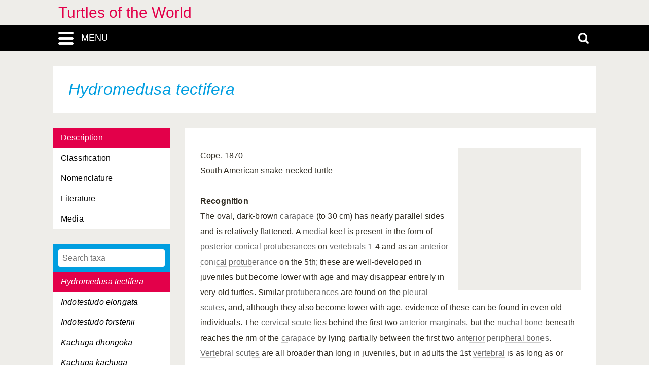

--- FILE ---
content_type: text/html; charset=UTF-8
request_url: https://turtles.linnaeus.naturalis.nl/linnaeus_ng/app/views/species/taxon.php?id=7949
body_size: 5600
content:

<!DOCTYPE html>
<html lang="en">
<head>
	<meta http-equiv="Content-Type" content="text/html; charset=utf-8" />
	<meta name="keywords" content="" />
	<meta name="description" content="" />

	    
	<meta name="lng-project-id" content="11" />
	<meta name="server" content="755f7b1aaeb1" />
	<meta name="viewport" content="width=device-width, initial-scale=1">

	<title>Turtles of the World: Hydromedusa tectifera</title>

    <link href="../../../app/style/naturalis/images/favicon.ico" rel="shortcut icon" >
    <link href="../../../app/style/naturalis/images/favicon.ico" rel="icon" type="image/x-icon">
	<link rel="stylesheet" type="text/css" media="screen" href="../../../app/style/linnaeus_ng/dialog/jquery.modaldialog.css" />
    <link rel="stylesheet" type="text/css" href="../../../app/style/css/inline_templates.css">
	<link rel="stylesheet" type="text/css" media="screen" href="../utilities/dynamic-css.php" />
	<link rel="stylesheet" type="text/css" media="screen" href="../../../app/style/linnaeus_ng/basics.css" />
	<link rel="stylesheet" type="text/css" media="screen" href="../../../app/style/linnaeus_ng/lookup.css" />
	<link rel="stylesheet" type="text/css" media="screen" href="../../../app/style/linnaeus_ng/species.css" />
	<link rel="stylesheet" type="text/css" href="../../../app/style/css/orchids.css">
	<link rel="stylesheet" type="text/css" media="screen" title="default" href="../../../app/style/css/ionicons.min.css" />
	<link rel="stylesheet" type="text/css" media="screen" title="default" href="../../../app/vendor/prettyPhoto/css/prettyPhoto.css" />
	<link rel="stylesheet" type="text/css" media="screen" title="default" href="../../../app/vendor/fancybox/jquery.fancybox.css" />
	<link rel="stylesheet" type="text/css" media="print" href="../../../app/style/linnaeus_ng/print.css" />

    <!--[if IE]>
        <link rel="stylesheet" type="text/css" href="../../../app/style/linnaeus_ng/ie.css" />
    <![endif]-->
    <!--[if IE 8]>
        <link rel="stylesheet" type="text/css" href="../../../app/style/linnaeus_ng/ie7-8.css" />
    <![endif]-->
    <!--[if IE 7]>
        <link rel="stylesheet" type="text/css" href="../../../app/style/linnaeus_ng/ie7.css" />
    <![endif]-->


	<script type="text/javascript" src="../../../app/vendor/raphael/raphael.min.js"></script>
	<script type="text/javascript" src="../../../app/vendor/bundle.js"></script>
	<script type="text/javascript" src="../../../app/javascript/jquery.shrinkText.js"></script>
	<script type="text/javascript" src="../../../app/javascript/jquery.prettyDialog.js"></script>
    <script type="text/javascript" src="../../../app/javascript/inline_templates.js"></script>
	<script type="text/javascript" src="../../../app/javascript/project_specific/traits.js"></script>



	<script type="text/javascript" src="../../../app/javascript/main.js"></script>
	<script type="text/javascript" src="../../../app/javascript/lookup.js"></script>
	<script type="text/javascript" src="../../../app/javascript/dialog/jquery.modaldialog.js"></script>
	<script type="text/javascript" src="../../../app/javascript/orchid.js"></script>
</head>
<body id="body" class="module-species">
	<!-- Google Tag Manager (noscript) -->
<noscript><iframe src="https://www.googletagmanager.com/ns.html?id=GTM-P9TFPT5"
height="0" width="0" style="display:none;visibility:hidden"></iframe></noscript>
<!-- End Google Tag Manager (noscript) -->
<div class="site__container">
	<div class="menu__container menu__container-js">
		<object class="logo-svg" data="../../../app/style/img/naturalis-logo-wit.svg" type="image/svg+xml">
		</object>
				    <ul class="side-menu">    
                                                            <li><a href="../introduction/">Introduction</a></li>
                                                                                                <li><a href="../index/">Index</a></li>
                                                                                                <li><a href="../highertaxa/">Higher taxa</a></li>
                                                                                                <li><a class="main-menu-selected" href="../species/">Species</a></li>
                                                                                                <li><a href="../key/">Single-access key</a></li>
                                                                                                            <li><a href="../glossary/">Glossary</a></li>
                                                                                                <li><a href="../literature2/">Literature</a></li>
                                                                                                                                                                                                                                    <li><a href="../search/search.php">Advanced search</a></li>
                                            </ul>			</div>
	<div class="content__container">
				    <div class="menu-title-bar__container">
	<div class="site-title">
					<a href="../linnaeus/index.php">Turtles of the World</a>
			</div>
	<div class="menu-search-bar__container">
		<div class="search-bar__container">
			<div class="search-bar">
				<input type="text" name="search" id="search" class="search-box" autocomplete="off" placeholder="Search..." value="" onkeyup="if (event.keyCode==13) { doSearch(); }" required />

				<a href="javascript:void(0)" class="close-search close-search-js">
					<i class="ion-close-round"></i>
				</a>
			</div>
		</div>
		<div class="menu-bar__container">
			<div class="menu-bar">
				<div class="menu-toggle menu-toggle-js" href="javascript:void(0)"><div class="menu-toggle-text">MENU</div></div>
				<!-- <a class="menu-toggle menu-toggle-over-js" href="javascript:void(0)"></a> -->
				<div class="responsive-site-title">
											<a href="../linnaeus/index.php">Turtles of the World</a>
									</div>
				<a class="search-toggle search-toggle-js" href="javascript:void(0)"></a>
			</div>
		</div>
	</div>
</div>				<div class="scroll__container">
			<div id="container">
				
			<form method="get" action="/linnaeus_ng/app/views/species/taxon.php" id="theForm"></form>
<div class="page-title">
	<span class="set-as-title"><span class="italics">Hydromedusa tectifera</span></span>
	</div>
<div id="main-body">

<!-- Ruud: removed condition if $controllerBaseName !== 'module' /-->
						<div class="sidebar__container">
									<div class="category__container">
				        <ul>
				            				            <li id="ctb-23">
				 				<a href="../species/nsr_taxon.php?id=7949&cat=TAB_DESCRIPTION"				                				                class="category-active"
				                				                >Description</a>
				            </li>
				            				            				            <li id="ctb--3">
				 				<a href="../species/nsr_taxon.php?id=7949&cat=CTAB_CLASSIFICATION"				                				                >Classification</a>
				            </li>
				            				            				            <li id="ctb-24">
				 				<a href="../species/nsr_taxon.php?id=7949&cat=TAB_NOMENCLATURE"				                				                >Nomenclature</a>
				            </li>
				            				            				            <li id="ctb--5">
				 				<a href="../species/nsr_taxon.php?id=7949&cat=CTAB_LITERATURE"				                				                >Literature</a>
				            </li>
				            				            				            <li id="ctb--2">
				 				<a href="../species/nsr_taxon.php?id=7949&cat=CTAB_MEDIA"				                				                >Media</a>
				            </li>
				            				            				        </ul>
				    </div>
			    									<div class="lookup__container">
						<div id="lookupDialog">
							<input type="text" id="lookupDialogInput" placeholder="Search taxa">
							<div id="lookup-DialogContent"></div>
						</div>
					</div>
				                
				<div id="menu-bottom"></div>
                
			</div>	
				<div id="page-container">

<div id="dialogRidge">
	<div id="content" class="taxon-detail">
    	<div>
        	           		<div id="overview-image" style="background: url('https://resourcespace.naturalis.nl/filestore/2/9/7/2/0_0beb2ff2b76b215/29720_d55678f91c11383.jpg?v=2016-06-16+14%3A42%3A22');"></div>
        	
 			
                                    
								<p>
					<p>Cope, 1870<br />South American snake-necked turtle<br /><br /><b>Recognition</b><br />The oval, dark-brown <a href="../glossary/term.php?id=2972">carapace</a> (to 30 cm) has nearly parallel sides and is relatively flattened. A <a href="../glossary/term.php?id=3388">medial</a> keel is present in the form of <a href="../glossary/term.php?id=3561">posterior</a> <a href="../glossary/term.php?id=3035">conical</a> <a href="../glossary/term.php?id=3585">protuberances</a> on <a href="../glossary/term.php?id=3813">vertebrals</a> 1-4 and as an <a href="../glossary/term.php?id=2893">anterior</a> <a href="../glossary/term.php?id=3035">conical</a> <a href="../glossary/term.php?id=3585">protuberance</a> on the 5th; these are well-developed in juveniles but become lower with age and may disappear entirely in very old turtles. Similar <a href="../glossary/term.php?id=3585">protuberances</a> are found on the <a href="../glossary/term.php?id=3554">pleural scutes</a>, and, although they also become lower with age, evidence of these can be found in even old individuals. The <a href="../glossary/term.php?id=2996">cervical scute</a> lies behind the first two <a href="../glossary/term.php?id=2893">anterior</a> <a href="../glossary/term.php?id=3377">marginals</a>, but the <a href="../glossary/term.php?id=3451">nuchal bone</a> beneath reaches the rim of the <a href="../glossary/term.php?id=2972">carapace</a> by lying partially between the first two <a href="../glossary/term.php?id=2893">anterior</a> <a href="../glossary/term.php?id=3526">peripheral bones</a>. <a href="../glossary/term.php?id=3813">Vertebral scutes</a> are all broader than long in juveniles, but in adults the 1st <a href="../glossary/term.php?id=3813">vertebral</a> is as long as or slightly longer than broad, and the 4th <a href="../glossary/term.php?id=3813">vertebral</a> may be as long as broad. <a href="../glossary/term.php?id=3813">Vertebral</a> 1 is the largest and is <a href="../glossary/term.php?id=2893">anteriorly</a> flared, the 4th is the smallest, and the 5th is <a href="../glossary/term.php?id=3561">posteriorly</a> expanded. Since there are only six <a href="../glossary/term.php?id=3434">neurals</a>, the 7th and 8th pairs of <a href="../glossary/term.php?id=3048">costal bones</a> meet at the midline. There are 22 <a href="../glossary/term.php?id=3526">peripheral bones</a>, and the <a href="../glossary/term.php?id=3332">lateral</a> <a href="../glossary/term.php?id=3377">marginals</a> are slightly upturned. The undersides of the <a href="../glossary/term.php?id=3377">marginals</a> are brown and the narrow <a href="../glossary/term.php?id=2956">bridge</a> is either brown or yellow with large brown blotches. The <a href="../glossary/term.php?id=3549">plastron</a> varies from immaculate yellow to yellow with brown blotches. Its forelobe is longer than the hindlobe and more or less rounded <a href="../glossary/term.php?id=2893">anteriorly</a>; the hindlobe has a deeper <a href="../glossary/term.php?id=3561">posterior</a> <a href="../glossary/term.php?id=3447">notch</a> than in <i>H.</i> <i><a href="../glossary/term.php?id=3385">maximiliani</a></i>. The <a href="../glossary/term.php?id=3548">plastral formula</a> is quite variable: <a href="../glossary/term.php?id=3295">intergul</a> > an >< <a href="../glossary/term.php?id=3154">fem</a> > <a href="../glossary/term.php?id=3218">gul</a> >< <a href="../glossary/term.php?id=2844">abd</a> > <a href="../glossary/term.php?id=3514">pect</a> >< <a href="../glossary/term.php?id=3261">hum</a> (for other shell comparisons with <i>H.</i> <i><a href="../glossary/term.php?id=3385">maximiliani</a></i>, see Wood and Moody, 1976). The head is moderate in size with a short, slightly protruding snout and an upper jaw that is neither <a href="../glossary/term.php?id=3447">notched</a> nor hooked. Its <a href="../glossary/term.php?id=3099">dorsal</a> surface is covered with numerous irregularly shaped <a href="../glossary/term.php?id=3647">scales</a>. No prominent valvelike flaps of skin occur at the corners of the mouth, as in <i>H.</i> <i><a href="../glossary/term.php?id=3385">maximiliani</a></i>. The head is olive to gray with a broad, black-bordered white or cream-colored stripe extending from the upper jaw backward along the neck. Chin and undersides of the neck are yellow with dark spotting or <a href="../glossary/term.php?id=3809">vermiculations</a>; the jaws are yellow or tan. The neck is longer than the <a href="../glossary/term.php?id=3813">vertebral</a> column and its <a href="../glossary/term.php?id=3332">lateral</a> surfaces contain numerous spiny <a href="../glossary/term.php?id=3788">tubercles</a>. Limbs are olive or gray on the outer surfaces but cream to yellow beneath. The forelimbs have large transverse <a href="../glossary/term.php?id=3647">scales</a> on the <a href="../glossary/term.php?id=2893">anterior</a> surface; similar <a href="../glossary/term.php?id=3647">scales</a> are found at the heel and up the <a href="../glossary/term.php?id=3561">posterior</a> surface of the hindleg. There are four claws on each foot. The tail is olive gray.<br />Bull and Legler (1980) reported the <a href="../glossary/term.php?id=3091">diploid</a> <a href="../glossary/term.php?id=3013">chromosomes</a> total 58 (22 <a href="../glossary/term.php?id=3359">macrochromosomes</a>, 36 <a href="../glossary/term.php?id=3406">microchromosomes</a>).<br />Males have <a href="../glossary/term.php?id=3030">concave</a> <a href="../glossary/term.php?id=3549">plastra</a> with deep <a href="../glossary/term.php?id=2874">anal</a> <a href="../glossary/term.php?id=3447">notches</a> and longer, thicker tails with the vent beyond the <a href="../glossary/term.php?id=2972">carapace</a>. Females grow larger.<br /><br /><b>Distribution</b><br /><i><a href="../glossary/term.php?id=3265">Hydromedusa</a></i> <i><a href="../glossary/term.php?id=3747">tectifera</a></i> ranges from the states of Sao Paulo and Rio Grande do Sul in southeastern Brazil westward and southward through eastern Paraguay and the Chaco and <a href="../glossary/term.php?id=3175">Formosa</a> of northeastern Argentina to Uruguay.<br /><br /><b><a href="../glossary/term.php?id=3221">Habitat</a></b><br /><i><a href="../glossary/term.php?id=3265">Hydromedusa</a></i> <i><a href="../glossary/term.php?id=3747">tectifera</a></i> is found in slow-moving, soft-bottomed ponds, marshes, lakes, streams, and rivers with some aquatic vegetation. In coastal regions, brackish waters may be entered. In the colder parts of its range, it may <a href="../glossary/term.php?id=3239">hibernate</a> underwater, buried in the soft bottom.<br /><br /><b>Natural</b> <b>History</b><br />Courtship and nesting behavior have not been described. According to Cei (1993), nesting occurs in spring when eggs are deposited in riverbanks. A captive female from San Antonio Zoo at intervals produced a total of 14 eggs; the largest clutch comprised 4 eggs (Benefield, 1979). The eggs are elongated (34 x 20 mm), white, and brittle shelled (Freiberg, 1981). Hatchlings are about 30 mm long and have more <a href="../glossary/term.php?id=3634">rugose</a> <a href="../glossary/term.php?id=2972">carapaces</a> than adults.<br /><i><a href="../glossary/term.php?id=3265">Hydromedusa</a></i> <i><a href="../glossary/term.php?id=3747">tectifera</a></i> is <a href="../glossary/term.php?id=2976">carnivorous</a>, eating snails, aquatic insects, fish, and amphibians; it seems to prefer snails. In captivity it takes red meat, beef heart, shrimps, earthworms, larval mosquitos, and dry cat food (Kelderman, 1994). Cei (1993) thought this species may <a href="../glossary/term.php?id=3239">hibernate</a> completely submerged.<br /><br /><b><a href="../glossary/term.php?id=3310">IUCN</a></b> <b>Red</b> <b>List</b> <b>Status (1996)</b><br />Not listed.</p>
				</p>
							
			        </div>
	</div>
</div>


<script type="text/JavaScript">
$(document).ready(function()
{

	$( 'title' ).html( $('<p>' + $('.set-as-title').html() + '</p>').text() + ' - ' + $( 'title' ).html() );

	
	$('img[class=intern]').each(function() { $(this).remove(); } )

	
	
	allLookupContentOverrideUrl('../species/ajax_interface.php');
	allLookupSetListMax(250);
	allLookupSetAlwaysFetch(true);
	allLookupSetExtraVar( { name:'lower',value:1 } );
	allLookupShowDialog();
} );
</script>

<div class="inline-templates" id="lookupDialogItem">
	<p id="allLookupListCell-%COUNTER%" class="row%ROW-CLASS%" lookupId="%ID%" onclick="%ONCLICK%">
    	%LABEL%<span class="allLookupListSource" style="%SOURCE-STYLE%"> (%SOURCE%)</span>
	</p>
</div>

	<script>
    let code='GTM-P9TFPT5';
    
    (function(w,d,s,l,i) {w[l]=w[l]||[];w[l].push({'gtm.start': new Date().getTime(),event:'gtm.js'});var f=d.getElementsByTagName(s)[0], j=d.createElement(s),dl=l!='dataLayer'?'&l='+l:'';j.async=true;j.src= 'https://www.googletagmanager.com/gtm.js?id='+i+dl;f.parentNode.insertBefore(j,f);})(window,document,'script','dataLayer',code);
    
</script>
				<div id="allLookupList" class="allLookupListInvisible"></div>
			</div>
			</div>
			</div>
						    			        <script type="text/javascript">
	allLookupSetSelectedId(7949);
</script>

<!-- <div id="allNavigationPane">
<div class="navigation-icon-wrapper">

<span onclick="allLookupShowDialog()" id="contents-icon" title="Contents" class="navigation-icon icon-book" />
Contents</span>


    <span class="navigation-icon icon-nav-back icon-inactive" id="back-icon-inactive">Back</span>
</div>
</div>
 -->			    						<div id="bottombar" class="navbar navbar-inverted">
				<div class="container">
					<ul class="footer-menu__list">
						<li>
							<a href="https://linnaeus.naturalis.nl/" target="_blank">
								Linnaeus
							</a>
						</li>
						<li>
							<span class="decode"><n gvgyr="yvaanrhf@anghenyvf.ay" uers="znvygb:yvaanrhf@anghenyvf.ay?fhowrpg=Ghegyrf%20bs%20gur%20Jbeyq" ery="absbyybj">pbagnpg</n></span>
						</li>
						<li>
							<a target="_blank" href="https://www.naturalis.nl">
								Naturalis Biodiversity Center
							</a>	
						</li>
					</ul>
				</div>
			</div>
		</div>
	</div>
</div>
<script type="text/JavaScript">
$(document).ready(function()
{
	//http://fancyapps.com/fancybox/3/docs/#options
	$('[data-fancybox]').fancybox({
		arrows : false,
		infobar : true,
		animationEffect : false
	});

	$(".inline-video").each(function()
	{
		$_me = $(this);

        $_me
            .removeAttr('onclick')
				.attr('onClick', 'showVideo("' + arr_arguments[1] + '","' + arr_arguments[3] +'");');

		arr_arguments = $_me.attr("onclick").split("'");
	});


	if( jQuery().prettyDialog )
	{
		$("a[rel^='prettyPhoto']").prettyDialog();
	}

				addRequestVar('id','7949')
			chkPIDInLinks(11,'epi');
	
})
</script>
</body>
</html>
